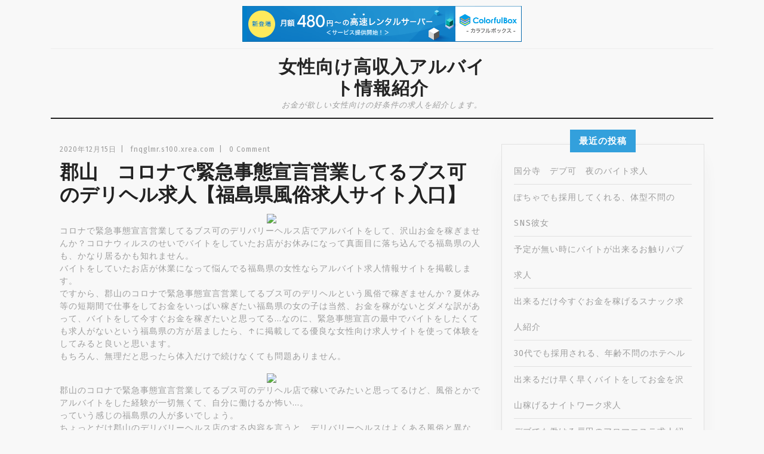

--- FILE ---
content_type: text/html; charset=UTF-8
request_url: http://fnqglmr.s100.xrea.com/?p=466
body_size: 8561
content:
<!DOCTYPE html>

<html lang="ja">

	<head>
	  	<meta charset="UTF-8">
	  	<meta name="viewport" content="width=device-width">
	  	<link rel="profile" href="http://gmpg.org/xfn/11">
	  	<title>郡山　コロナで緊急事態宣言営業してるブス可のデリヘル求人【福島県風俗求人サイト入口】 &#8211; 女性向け高収入アルバイト情報紹介</title>
<meta name='robots' content='max-image-preview:large' />
<link rel='dns-prefetch' href='//fonts.googleapis.com' />
<link rel="alternate" type="application/rss+xml" title="女性向け高収入アルバイト情報紹介 &raquo; フィード" href="http://fnqglmr.s100.xrea.com/?feed=rss2" />
<link rel="alternate" type="application/rss+xml" title="女性向け高収入アルバイト情報紹介 &raquo; コメントフィード" href="http://fnqglmr.s100.xrea.com/?feed=comments-rss2" />
<script type="text/javascript">
window._wpemojiSettings = {"baseUrl":"https:\/\/s.w.org\/images\/core\/emoji\/14.0.0\/72x72\/","ext":".png","svgUrl":"https:\/\/s.w.org\/images\/core\/emoji\/14.0.0\/svg\/","svgExt":".svg","source":{"concatemoji":"http:\/\/fnqglmr.s100.xrea.com\/wp-includes\/js\/wp-emoji-release.min.js?ver=6.2.8"}};
/*! This file is auto-generated */
!function(e,a,t){var n,r,o,i=a.createElement("canvas"),p=i.getContext&&i.getContext("2d");function s(e,t){p.clearRect(0,0,i.width,i.height),p.fillText(e,0,0);e=i.toDataURL();return p.clearRect(0,0,i.width,i.height),p.fillText(t,0,0),e===i.toDataURL()}function c(e){var t=a.createElement("script");t.src=e,t.defer=t.type="text/javascript",a.getElementsByTagName("head")[0].appendChild(t)}for(o=Array("flag","emoji"),t.supports={everything:!0,everythingExceptFlag:!0},r=0;r<o.length;r++)t.supports[o[r]]=function(e){if(p&&p.fillText)switch(p.textBaseline="top",p.font="600 32px Arial",e){case"flag":return s("\ud83c\udff3\ufe0f\u200d\u26a7\ufe0f","\ud83c\udff3\ufe0f\u200b\u26a7\ufe0f")?!1:!s("\ud83c\uddfa\ud83c\uddf3","\ud83c\uddfa\u200b\ud83c\uddf3")&&!s("\ud83c\udff4\udb40\udc67\udb40\udc62\udb40\udc65\udb40\udc6e\udb40\udc67\udb40\udc7f","\ud83c\udff4\u200b\udb40\udc67\u200b\udb40\udc62\u200b\udb40\udc65\u200b\udb40\udc6e\u200b\udb40\udc67\u200b\udb40\udc7f");case"emoji":return!s("\ud83e\udef1\ud83c\udffb\u200d\ud83e\udef2\ud83c\udfff","\ud83e\udef1\ud83c\udffb\u200b\ud83e\udef2\ud83c\udfff")}return!1}(o[r]),t.supports.everything=t.supports.everything&&t.supports[o[r]],"flag"!==o[r]&&(t.supports.everythingExceptFlag=t.supports.everythingExceptFlag&&t.supports[o[r]]);t.supports.everythingExceptFlag=t.supports.everythingExceptFlag&&!t.supports.flag,t.DOMReady=!1,t.readyCallback=function(){t.DOMReady=!0},t.supports.everything||(n=function(){t.readyCallback()},a.addEventListener?(a.addEventListener("DOMContentLoaded",n,!1),e.addEventListener("load",n,!1)):(e.attachEvent("onload",n),a.attachEvent("onreadystatechange",function(){"complete"===a.readyState&&t.readyCallback()})),(e=t.source||{}).concatemoji?c(e.concatemoji):e.wpemoji&&e.twemoji&&(c(e.twemoji),c(e.wpemoji)))}(window,document,window._wpemojiSettings);
</script>
<style type="text/css">
img.wp-smiley,
img.emoji {
	display: inline !important;
	border: none !important;
	box-shadow: none !important;
	height: 1em !important;
	width: 1em !important;
	margin: 0 0.07em !important;
	vertical-align: -0.1em !important;
	background: none !important;
	padding: 0 !important;
}
</style>
	<link rel='stylesheet' id='wp-block-library-css' href='http://fnqglmr.s100.xrea.com/wp-includes/css/dist/block-library/style.min.css?ver=6.2.8' type='text/css' media='all' />
<link rel='stylesheet' id='classic-theme-styles-css' href='http://fnqglmr.s100.xrea.com/wp-includes/css/classic-themes.min.css?ver=6.2.8' type='text/css' media='all' />
<style id='global-styles-inline-css' type='text/css'>
body{--wp--preset--color--black: #000000;--wp--preset--color--cyan-bluish-gray: #abb8c3;--wp--preset--color--white: #ffffff;--wp--preset--color--pale-pink: #f78da7;--wp--preset--color--vivid-red: #cf2e2e;--wp--preset--color--luminous-vivid-orange: #ff6900;--wp--preset--color--luminous-vivid-amber: #fcb900;--wp--preset--color--light-green-cyan: #7bdcb5;--wp--preset--color--vivid-green-cyan: #00d084;--wp--preset--color--pale-cyan-blue: #8ed1fc;--wp--preset--color--vivid-cyan-blue: #0693e3;--wp--preset--color--vivid-purple: #9b51e0;--wp--preset--gradient--vivid-cyan-blue-to-vivid-purple: linear-gradient(135deg,rgba(6,147,227,1) 0%,rgb(155,81,224) 100%);--wp--preset--gradient--light-green-cyan-to-vivid-green-cyan: linear-gradient(135deg,rgb(122,220,180) 0%,rgb(0,208,130) 100%);--wp--preset--gradient--luminous-vivid-amber-to-luminous-vivid-orange: linear-gradient(135deg,rgba(252,185,0,1) 0%,rgba(255,105,0,1) 100%);--wp--preset--gradient--luminous-vivid-orange-to-vivid-red: linear-gradient(135deg,rgba(255,105,0,1) 0%,rgb(207,46,46) 100%);--wp--preset--gradient--very-light-gray-to-cyan-bluish-gray: linear-gradient(135deg,rgb(238,238,238) 0%,rgb(169,184,195) 100%);--wp--preset--gradient--cool-to-warm-spectrum: linear-gradient(135deg,rgb(74,234,220) 0%,rgb(151,120,209) 20%,rgb(207,42,186) 40%,rgb(238,44,130) 60%,rgb(251,105,98) 80%,rgb(254,248,76) 100%);--wp--preset--gradient--blush-light-purple: linear-gradient(135deg,rgb(255,206,236) 0%,rgb(152,150,240) 100%);--wp--preset--gradient--blush-bordeaux: linear-gradient(135deg,rgb(254,205,165) 0%,rgb(254,45,45) 50%,rgb(107,0,62) 100%);--wp--preset--gradient--luminous-dusk: linear-gradient(135deg,rgb(255,203,112) 0%,rgb(199,81,192) 50%,rgb(65,88,208) 100%);--wp--preset--gradient--pale-ocean: linear-gradient(135deg,rgb(255,245,203) 0%,rgb(182,227,212) 50%,rgb(51,167,181) 100%);--wp--preset--gradient--electric-grass: linear-gradient(135deg,rgb(202,248,128) 0%,rgb(113,206,126) 100%);--wp--preset--gradient--midnight: linear-gradient(135deg,rgb(2,3,129) 0%,rgb(40,116,252) 100%);--wp--preset--duotone--dark-grayscale: url('#wp-duotone-dark-grayscale');--wp--preset--duotone--grayscale: url('#wp-duotone-grayscale');--wp--preset--duotone--purple-yellow: url('#wp-duotone-purple-yellow');--wp--preset--duotone--blue-red: url('#wp-duotone-blue-red');--wp--preset--duotone--midnight: url('#wp-duotone-midnight');--wp--preset--duotone--magenta-yellow: url('#wp-duotone-magenta-yellow');--wp--preset--duotone--purple-green: url('#wp-duotone-purple-green');--wp--preset--duotone--blue-orange: url('#wp-duotone-blue-orange');--wp--preset--font-size--small: 13px;--wp--preset--font-size--medium: 20px;--wp--preset--font-size--large: 36px;--wp--preset--font-size--x-large: 42px;--wp--preset--spacing--20: 0.44rem;--wp--preset--spacing--30: 0.67rem;--wp--preset--spacing--40: 1rem;--wp--preset--spacing--50: 1.5rem;--wp--preset--spacing--60: 2.25rem;--wp--preset--spacing--70: 3.38rem;--wp--preset--spacing--80: 5.06rem;--wp--preset--shadow--natural: 6px 6px 9px rgba(0, 0, 0, 0.2);--wp--preset--shadow--deep: 12px 12px 50px rgba(0, 0, 0, 0.4);--wp--preset--shadow--sharp: 6px 6px 0px rgba(0, 0, 0, 0.2);--wp--preset--shadow--outlined: 6px 6px 0px -3px rgba(255, 255, 255, 1), 6px 6px rgba(0, 0, 0, 1);--wp--preset--shadow--crisp: 6px 6px 0px rgba(0, 0, 0, 1);}:where(.is-layout-flex){gap: 0.5em;}body .is-layout-flow > .alignleft{float: left;margin-inline-start: 0;margin-inline-end: 2em;}body .is-layout-flow > .alignright{float: right;margin-inline-start: 2em;margin-inline-end: 0;}body .is-layout-flow > .aligncenter{margin-left: auto !important;margin-right: auto !important;}body .is-layout-constrained > .alignleft{float: left;margin-inline-start: 0;margin-inline-end: 2em;}body .is-layout-constrained > .alignright{float: right;margin-inline-start: 2em;margin-inline-end: 0;}body .is-layout-constrained > .aligncenter{margin-left: auto !important;margin-right: auto !important;}body .is-layout-constrained > :where(:not(.alignleft):not(.alignright):not(.alignfull)){max-width: var(--wp--style--global--content-size);margin-left: auto !important;margin-right: auto !important;}body .is-layout-constrained > .alignwide{max-width: var(--wp--style--global--wide-size);}body .is-layout-flex{display: flex;}body .is-layout-flex{flex-wrap: wrap;align-items: center;}body .is-layout-flex > *{margin: 0;}:where(.wp-block-columns.is-layout-flex){gap: 2em;}.has-black-color{color: var(--wp--preset--color--black) !important;}.has-cyan-bluish-gray-color{color: var(--wp--preset--color--cyan-bluish-gray) !important;}.has-white-color{color: var(--wp--preset--color--white) !important;}.has-pale-pink-color{color: var(--wp--preset--color--pale-pink) !important;}.has-vivid-red-color{color: var(--wp--preset--color--vivid-red) !important;}.has-luminous-vivid-orange-color{color: var(--wp--preset--color--luminous-vivid-orange) !important;}.has-luminous-vivid-amber-color{color: var(--wp--preset--color--luminous-vivid-amber) !important;}.has-light-green-cyan-color{color: var(--wp--preset--color--light-green-cyan) !important;}.has-vivid-green-cyan-color{color: var(--wp--preset--color--vivid-green-cyan) !important;}.has-pale-cyan-blue-color{color: var(--wp--preset--color--pale-cyan-blue) !important;}.has-vivid-cyan-blue-color{color: var(--wp--preset--color--vivid-cyan-blue) !important;}.has-vivid-purple-color{color: var(--wp--preset--color--vivid-purple) !important;}.has-black-background-color{background-color: var(--wp--preset--color--black) !important;}.has-cyan-bluish-gray-background-color{background-color: var(--wp--preset--color--cyan-bluish-gray) !important;}.has-white-background-color{background-color: var(--wp--preset--color--white) !important;}.has-pale-pink-background-color{background-color: var(--wp--preset--color--pale-pink) !important;}.has-vivid-red-background-color{background-color: var(--wp--preset--color--vivid-red) !important;}.has-luminous-vivid-orange-background-color{background-color: var(--wp--preset--color--luminous-vivid-orange) !important;}.has-luminous-vivid-amber-background-color{background-color: var(--wp--preset--color--luminous-vivid-amber) !important;}.has-light-green-cyan-background-color{background-color: var(--wp--preset--color--light-green-cyan) !important;}.has-vivid-green-cyan-background-color{background-color: var(--wp--preset--color--vivid-green-cyan) !important;}.has-pale-cyan-blue-background-color{background-color: var(--wp--preset--color--pale-cyan-blue) !important;}.has-vivid-cyan-blue-background-color{background-color: var(--wp--preset--color--vivid-cyan-blue) !important;}.has-vivid-purple-background-color{background-color: var(--wp--preset--color--vivid-purple) !important;}.has-black-border-color{border-color: var(--wp--preset--color--black) !important;}.has-cyan-bluish-gray-border-color{border-color: var(--wp--preset--color--cyan-bluish-gray) !important;}.has-white-border-color{border-color: var(--wp--preset--color--white) !important;}.has-pale-pink-border-color{border-color: var(--wp--preset--color--pale-pink) !important;}.has-vivid-red-border-color{border-color: var(--wp--preset--color--vivid-red) !important;}.has-luminous-vivid-orange-border-color{border-color: var(--wp--preset--color--luminous-vivid-orange) !important;}.has-luminous-vivid-amber-border-color{border-color: var(--wp--preset--color--luminous-vivid-amber) !important;}.has-light-green-cyan-border-color{border-color: var(--wp--preset--color--light-green-cyan) !important;}.has-vivid-green-cyan-border-color{border-color: var(--wp--preset--color--vivid-green-cyan) !important;}.has-pale-cyan-blue-border-color{border-color: var(--wp--preset--color--pale-cyan-blue) !important;}.has-vivid-cyan-blue-border-color{border-color: var(--wp--preset--color--vivid-cyan-blue) !important;}.has-vivid-purple-border-color{border-color: var(--wp--preset--color--vivid-purple) !important;}.has-vivid-cyan-blue-to-vivid-purple-gradient-background{background: var(--wp--preset--gradient--vivid-cyan-blue-to-vivid-purple) !important;}.has-light-green-cyan-to-vivid-green-cyan-gradient-background{background: var(--wp--preset--gradient--light-green-cyan-to-vivid-green-cyan) !important;}.has-luminous-vivid-amber-to-luminous-vivid-orange-gradient-background{background: var(--wp--preset--gradient--luminous-vivid-amber-to-luminous-vivid-orange) !important;}.has-luminous-vivid-orange-to-vivid-red-gradient-background{background: var(--wp--preset--gradient--luminous-vivid-orange-to-vivid-red) !important;}.has-very-light-gray-to-cyan-bluish-gray-gradient-background{background: var(--wp--preset--gradient--very-light-gray-to-cyan-bluish-gray) !important;}.has-cool-to-warm-spectrum-gradient-background{background: var(--wp--preset--gradient--cool-to-warm-spectrum) !important;}.has-blush-light-purple-gradient-background{background: var(--wp--preset--gradient--blush-light-purple) !important;}.has-blush-bordeaux-gradient-background{background: var(--wp--preset--gradient--blush-bordeaux) !important;}.has-luminous-dusk-gradient-background{background: var(--wp--preset--gradient--luminous-dusk) !important;}.has-pale-ocean-gradient-background{background: var(--wp--preset--gradient--pale-ocean) !important;}.has-electric-grass-gradient-background{background: var(--wp--preset--gradient--electric-grass) !important;}.has-midnight-gradient-background{background: var(--wp--preset--gradient--midnight) !important;}.has-small-font-size{font-size: var(--wp--preset--font-size--small) !important;}.has-medium-font-size{font-size: var(--wp--preset--font-size--medium) !important;}.has-large-font-size{font-size: var(--wp--preset--font-size--large) !important;}.has-x-large-font-size{font-size: var(--wp--preset--font-size--x-large) !important;}
.wp-block-navigation a:where(:not(.wp-element-button)){color: inherit;}
:where(.wp-block-columns.is-layout-flex){gap: 2em;}
.wp-block-pullquote{font-size: 1.5em;line-height: 1.6;}
</style>
<link rel='stylesheet' id='vw-ecommerce-store-font-css' href='//fonts.googleapis.com/css?family=ZCOOL+XiaoWei%7CKrub%3A200%2C200i%2C300%2C300i%2C400%2C400i%2C500%2C500i%2C600%2C600i%2C700%2C700i%7CPT+Sans%3A300%2C400%2C600%2C700%2C800%2C900%7CRoboto%3A100%2C100i%2C300%2C300i%2C400%2C400i%2C500%2C500i%2C700%2C700i%2C900%2C900i%7CRoboto+Condensed%3A400%2C700%7COpen+Sans%7COverpass%7CStaatliches%7CFira+Sans%3A100%2C100i%2C200%2C200i%2C300%2C300i%2C400%2C400i%2C500%2C500i%2C600%2C600i%2C700%2C700i%2C800%2C800i%2C900%2C900i%7CMontserrat%3A100%2C100i%2C200%2C200i%2C300%2C300i%2C400%2C400i%2C500%2C500i%2C600%2C600i%2C700%2C700i%2C800%2C800i%2C900%2C900i%7CPlayball%3A300%2C400%2C600%2C700%2C800%2C900%7CAlegreya%3A300%2C400%2C600%2C700%2C800%2C900%7CJulius+Sans+One%7CArsenal%7CSlabo%7CLato%7COverpass+Mono%7CSource+Sans+Pro%7CRaleway%7CMerriweather%7CDroid+Sans%7CRubik%7CLora%7CUbuntu%7CCabin%7CArimo%7CPlayfair+Display%7CQuicksand%7CPadauk%7CMuli%7CInconsolata%7CBitter%7CPacifico%7CIndie+Flower%7CVT323%7CDosis%7CFrank+Ruhl+Libre%7CFjalla+One%7COxygen%3A300%2C400%2C700%7CArvo%7CNoto+Serif%7CLobster%7CCrimson+Text%7CYanone+Kaffeesatz%7CAnton%7CLibre+Baskerville%7CBree+Serif%7CGloria+Hallelujah%7CJosefin+Sans%7CAbril+Fatface%7CVarela+Round%7CVampiro+One%7CShadows+Into+Light%7CCuprum%7CRokkitt%7CVollkorn%7CFrancois+One%7COrbitron%7CPatua+One%7CAcme%7CSatisfy%7CJosefin+Slab%7CQuattrocento+Sans%7CArchitects+Daughter%7CRusso+One%7CMonda%7CRighteous%7CLobster+Two%7CHammersmith+One%7CCourgette%7CPermanent+Marker%7CCherry+Swash%7CCormorant+Garamond%7CPoiret+One%7CBenchNine%7CEconomica%7CHandlee%7CCardo%7CAlfa+Slab+One%7CAveria+Serif+Libre%7CCookie%7CChewy%7CGreat+Vibes%7CComing+Soon%7CPhilosopher%7CDays+One%7CKanit%7CShrikhand%7CTangerine%7CIM+Fell+English+SC%7CBoogaloo%7CBangers%7CFredoka+One%7CBad+Script%7CVolkhov%7CShadows+Into+Light+Two%7CMarck+Script%7CSacramento%7CUnica+One&#038;ver=6.2.8' type='text/css' media='all' />
<link rel='stylesheet' id='bootstrap-css' href='http://fnqglmr.s100.xrea.com/wp-content/themes/vw-ecommerce-store/assets/css/bootstrap.css?ver=6.2.8' type='text/css' media='all' />
<link rel='stylesheet' id='vw-ecommerce-store-basic-style-css' href='http://fnqglmr.s100.xrea.com/wp-content/themes/vw-ecommerce-store/style.css?ver=6.2.8' type='text/css' media='all' />
<link rel='stylesheet' id='font-awesome-css' href='http://fnqglmr.s100.xrea.com/wp-content/themes/vw-ecommerce-store/assets/css/fontawesome-all.css?ver=6.2.8' type='text/css' media='all' />
<link rel='stylesheet' id='dashicons-css' href='http://fnqglmr.s100.xrea.com/wp-includes/css/dashicons.min.css?ver=6.2.8' type='text/css' media='all' />
<!--[if IE]>
<link rel='stylesheet' id='vw-ecommerce-store-ie-css' href='http://fnqglmr.s100.xrea.com/wp-content/themes/vw-ecommerce-store/css/ie.css?ver=6.2.8' type='text/css' media='all' />
<![endif]-->
<script type='text/javascript' src='http://fnqglmr.s100.xrea.com/wp-includes/js/jquery/jquery.min.js?ver=3.6.4' id='jquery-core-js'></script>
<script type='text/javascript' src='http://fnqglmr.s100.xrea.com/wp-includes/js/jquery/jquery-migrate.min.js?ver=3.4.0' id='jquery-migrate-js'></script>
<script type='text/javascript' src='http://fnqglmr.s100.xrea.com/wp-content/themes/vw-ecommerce-store/assets/js/custom.js?ver=6.2.8' id='vw-ecommerce-store-custom-scripts-jquery-js'></script>
<link rel="https://api.w.org/" href="http://fnqglmr.s100.xrea.com/index.php?rest_route=/" /><link rel="alternate" type="application/json" href="http://fnqglmr.s100.xrea.com/index.php?rest_route=/wp/v2/posts/466" /><link rel="EditURI" type="application/rsd+xml" title="RSD" href="http://fnqglmr.s100.xrea.com/xmlrpc.php?rsd" />
<link rel="wlwmanifest" type="application/wlwmanifest+xml" href="http://fnqglmr.s100.xrea.com/wp-includes/wlwmanifest.xml" />
<meta name="generator" content="WordPress 6.2.8" />
<link rel="canonical" href="http://fnqglmr.s100.xrea.com/?p=466" />
<link rel='shortlink' href='http://fnqglmr.s100.xrea.com/?p=466' />
<link rel="alternate" type="application/json+oembed" href="http://fnqglmr.s100.xrea.com/index.php?rest_route=%2Foembed%2F1.0%2Fembed&#038;url=http%3A%2F%2Ffnqglmr.s100.xrea.com%2F%3Fp%3D466" />
<link rel="alternate" type="text/xml+oembed" href="http://fnqglmr.s100.xrea.com/index.php?rest_route=%2Foembed%2F1.0%2Fembed&#038;url=http%3A%2F%2Ffnqglmr.s100.xrea.com%2F%3Fp%3D466&#038;format=xml" />
	
<script type="text/javascript" charset="UTF-8" src="//cache1.value-domain.com/xrea_header.js" async="async"></script>
</head>

	<body class="post-template-default single single-post postid-466 single-format-standard">

		
		<div class="home-page-header">
			
<div class="container">
  <div class="lower-header">
    <div class="row">
      <div class="col-lg-3 col-md-3">
              </div>
      <div class="col-lg-5 col-md-6">
              </div>
      <div class="col-lg-4 col-md-3">
              </div>
    </div>
  </div>
</div>			
<div id="topbar">
  <div class="container">
    <div class="row">
      <div class="col-lg-4 col-md-4">
              </div>
      <div class="col-lg-4 col-md-4">
        <div class="logo">
                        <h1><a href="http://fnqglmr.s100.xrea.com/" rel="home">女性向け高収入アルバイト情報紹介</a></h1>
                            <p class="site-description">お金が欲しい女性向けの好条件の求人を紹介します。</p>
                  </div>
      </div>
      <div class="col-lg-3 col-md-3 col-8">
        <div class="account">
                  </div>
      </div>
      <div class="col-lg-1 col-md-1 col-4">
              </div>
    </div>
  </div>
</div>			
			
<div class="toggle"><a class="toggleMenu" href="#">Menu</a></div>
<div class="container">
	<div id="header" class="menubar">
		<div class="row">
			<div class="col-lg-12 col-md-12 ">
				<div class="nav">
					<div class="menu"></div>
				</div>
			</div>
			<div class="col-lg-1 col-md-1 search-box">
		        		    </div>
		</div>
		<div class="serach_outer">
	      	<div class="closepop"><i class="far fa-window-close"></i></div>
	      		      		<div class="serach_inner">
		        	
<form role="search" method="get" class="search-form" action="http://fnqglmr.s100.xrea.com/">
	<label>
		<input type="search" class="search-field" placeholder="Search" value="" name="s">
	</label>
	<input type="submit" class="search-submit" value="Search">
</form>		      	</div>
		    	    </div>
	</div>
</div>		</div>
<div class="container">
  <div class="middle-align">
            <div class="row m-0">
          <div id="our-services" class="services col-lg-8 col-md-8">
                      
            
<div id="post-466" class="inner-service post-466 post type-post status-publish format-standard hentry category-1">
    <div class="post-info">
        <span class="entry-date">2020年12月15日</span><span>|</span>
        <span class="entry-author"> fnqglmr.s100.xrea.com</span><span>|</span>
        <span class="entry-comments">0 Comment </span>
    </div>
    <h2>郡山　コロナで緊急事態宣言営業してるブス可のデリヘル求人【福島県風俗求人サイト入口】</h2>
    <div align="center"><a href="https://night-work.sakura.ne.jp/click/fuzoku"><img decoding="async" src="https://night-work.sakura.ne.jp/click/fuzoku_banner" width="300" height="250" border="0" /></a></div>
<p>コロナで緊急事態宣言営業してるブス可のデリバリーヘルス店でアルバイトをして、沢山お金を稼ぎませんか？コロナウィルスのせいでバイトをしていたお店がお休みになって真面目に落ち込んでる福島県の人も、かなり居るかも知れません。<br />バイトをしていたお店が休業になって悩んでる福島県の女性ならアルバイト求人情報サイトを掲載します。<br />ですから、郡山のコロナで緊急事態宣言営業してるブス可のデリヘルという風俗で稼ぎませんか？夏休み等の短期間で仕事をしてお金をいっぱい稼ぎたい福島県の女の子は当然、お金を稼がないとダメな訳があって、バイトをして今すぐお金を稼ぎたいと思ってる…なのに、緊急事態宣言の最中でバイトをしたくても求人がないという福島県の方が居ましたら、↑に掲載してる優良な女性向け求人サイトを使って体験をしてみると良いと思います。<br />もちろん、無理だと思ったら体入だけで続けなくても問題ありません。</p>
<div align="center"><a href="https://night-work.sakura.ne.jp/click/fuzoku"><img decoding="async" loading="lazy" src="https://night-work.sakura.ne.jp/button.jpg" width="350" height="65" border="0" /></a></div>
<p><span id="more-466"></span>郡山のコロナで緊急事態宣言営業してるブス可のデリヘル店で稼いでみたいと思ってるけど、風俗とかでアルバイトをした経験が一切無くて、自分に働けるか怖い…。<br />っていう感じの福島県の人が多いでしょう。<br />ちょっとだけ郡山のデリバリーヘルス店のする内容を言うと、デリバリーヘルスはよくある風俗と異なり、店舗でお客様にサービスを行う事はありません。<br />主にお客さんの家でサービスをするかホテルとかでお客さんにサービスをする事になります。<br />沢山のお客様に接するなんて事は基本的にありませんので、コロナによる緊急事態宣言中でも営業を続けているお店があります。<br />郡山で派遣キャバをやっていたのに、コロナによる緊急事態宣言の流行で自粛ムードが続いてアルバイトが出来なくて困窮している福島県の女の子でしたら、こちらに載せてる女性向けアルバイト求人情報サイトで、郡山のコロナで緊急事態宣言営業してるブス可のデリバリーヘルス店とかを探してみて、コロナによる非常事態宣言に負けずに働いてみると良いかも知れません。<br />郡山のコロナで緊急事態宣言営業してるブス可のデリヘルでしたら、コロナによる非常事態宣言の中でも今すぐバイトが出来ます。<br />ですからアルバイトをして、今すぐお金を稼ぎませんか？</p>
<div align="center"><a href="https://night-work.sakura.ne.jp/click/fuzoku"><img decoding="async" loading="lazy" src="https://night-work.sakura.ne.jp/button.jpg" width="350" height="65" border="0" /></a></div>
<p><!--trackback:-->	</p>
<li><a href="http://pfnphuza.s503.xrea.com/?p=710" target="_blank" rel="noopener noreferrer">豊橋　デブでも採用されるナイトワーク求人</a></li>
<p><!--trackback:-->	</p>
<li><a href="http://sejzgr.starfree.jp/?p=1589" target="_blank" rel="noopener noreferrer">京都　40代でも採用してくれる、40代歓迎のピンサロ求人</a></li>
<p><!--trackback:-->	</p>
<li><a href="http://vjaxwt.wp.xdomain.jp/?p=803" target="_blank" rel="noopener noreferrer">銀座　罰金・罰則無しのキャバクラ求人</a></li>
<p></p>
<li><a href="https://xn--gmq8a582nn8o.x0.com/">全額日払いですぐに稼ぐ事が出来るオナクラ求人</a></li>
<p></p>
<li><a href="https://xn--gmq8a582nn8o.x0.com/deliveryhealth/4064/">柴田 デリヘル求人</a></li>
<p></p>
        
	<nav class="navigation post-navigation" aria-label="投稿">
		<h2 class="screen-reader-text">投稿ナビゲーション</h2>
		<div class="nav-links"><div class="nav-previous"><a href="http://fnqglmr.s100.xrea.com/?p=464" rel="prev"><span class="meta-nav" aria-hidden="true">Previous</span> <span class="screen-reader-text">Previous post:</span> <span class="post-title">神戸　即日勤務可のデリヘル求人【兵庫県風俗求人サイト入口】</span></a></div><div class="nav-next"><a href="http://fnqglmr.s100.xrea.com/?p=468" rel="next"><span class="meta-nav" aria-hidden="true">Next</span> <span class="screen-reader-text">Next post:</span> <span class="post-title">ひばりヶ丘　体験入店歓迎　夜のアルバイト求人</span></a></div></div>
	</nav></div>            <div class="navigation">
                              <div class="clearfix"></div>
            </div>
          </div>
          <div class="col-lg-4 col-md-4" id="sidebar">
		<aside id="recent-posts-2" class="widget widget_recent_entries">
		<h3 class="widget-title">最近の投稿</h3>
		<ul>
											<li>
					<a href="http://fnqglmr.s100.xrea.com/?p=6389">国分寺　デブ可　夜のバイト求人</a>
									</li>
											<li>
					<a href="http://fnqglmr.s100.xrea.com/?p=6387">ぽちゃでも採用してくれる、体型不問のSNS彼女</a>
									</li>
											<li>
					<a href="http://fnqglmr.s100.xrea.com/?p=6385">予定が無い時にバイトが出来るお触りパブ求人</a>
									</li>
											<li>
					<a href="http://fnqglmr.s100.xrea.com/?p=6383">出来るだけ今すぐお金を稼げるスナック求人紹介</a>
									</li>
											<li>
					<a href="http://fnqglmr.s100.xrea.com/?p=6381">30代でも採用される、年齢不問のホテヘル</a>
									</li>
											<li>
					<a href="http://fnqglmr.s100.xrea.com/?p=6379">出来るだけ早く早くバイトをしてお金を沢山稼げるナイトワーク求人</a>
									</li>
											<li>
					<a href="http://fnqglmr.s100.xrea.com/?p=6377">デブでも働ける戸田のアロマエステ求人紹介</a>
									</li>
											<li>
					<a href="http://fnqglmr.s100.xrea.com/?p=6375">越谷　若くなくても稼げるナイトワーク求人</a>
									</li>
											<li>
					<a href="http://fnqglmr.s100.xrea.com/?p=6373">守口　若くなくても給料が高額なお触りパブ求人</a>
									</li>
											<li>
					<a href="http://fnqglmr.s100.xrea.com/?p=6371">大井町　ぽっちゃり体型可　派遣キャバ求人</a>
									</li>
											<li>
					<a href="http://fnqglmr.s100.xrea.com/?p=6369">試しに一度出勤出来る体入歓迎のいちゃキャバ求人</a>
									</li>
											<li>
					<a href="http://fnqglmr.s100.xrea.com/?p=6367">一宮　可愛くなくても働ける夜の仕事求人紹介</a>
									</li>
											<li>
					<a href="http://fnqglmr.s100.xrea.com/?p=6365">今すぐアルバイトをして今すぐお金を稼げるデリヘル求人</a>
									</li>
											<li>
					<a href="http://fnqglmr.s100.xrea.com/?p=6363">デブでも働ける熊谷のSMクラブ求人紹介</a>
									</li>
											<li>
					<a href="http://fnqglmr.s100.xrea.com/?p=6361">試しに一度試せる体験入店歓迎のお触りパブ求人</a>
									</li>
											<li>
					<a href="http://fnqglmr.s100.xrea.com/?p=6359">可能な限り早く仕事をして沢山お金を稼げるスナック求人紹介</a>
									</li>
											<li>
					<a href="http://fnqglmr.s100.xrea.com/?p=6357">40代以上でも働ける年齢不問の求人をスマホで探せる求人サイトを紹介</a>
									</li>
											<li>
					<a href="http://fnqglmr.s100.xrea.com/?p=6355">おばさんでも働ける岡崎のいちゃキャバ求人紹介</a>
									</li>
											<li>
					<a href="http://fnqglmr.s100.xrea.com/?p=6353">早く働いてお金を今すぐ稼ぐ事が出来るオナクラ求人</a>
									</li>
											<li>
					<a href="http://fnqglmr.s100.xrea.com/?p=6351">今すぐ働ける岐阜のピンサロ求人紹介</a>
									</li>
					</ul>

		</aside><aside id="archives-2" class="widget widget_archive"><h3 class="widget-title">アーカイブ</h3>
			<ul>
					<li><a href='http://fnqglmr.s100.xrea.com/?m=202601'>2026年1月</a></li>
	<li><a href='http://fnqglmr.s100.xrea.com/?m=202512'>2025年12月</a></li>
	<li><a href='http://fnqglmr.s100.xrea.com/?m=202511'>2025年11月</a></li>
	<li><a href='http://fnqglmr.s100.xrea.com/?m=202510'>2025年10月</a></li>
	<li><a href='http://fnqglmr.s100.xrea.com/?m=202509'>2025年9月</a></li>
	<li><a href='http://fnqglmr.s100.xrea.com/?m=202508'>2025年8月</a></li>
	<li><a href='http://fnqglmr.s100.xrea.com/?m=202507'>2025年7月</a></li>
	<li><a href='http://fnqglmr.s100.xrea.com/?m=202506'>2025年6月</a></li>
	<li><a href='http://fnqglmr.s100.xrea.com/?m=202505'>2025年5月</a></li>
	<li><a href='http://fnqglmr.s100.xrea.com/?m=202504'>2025年4月</a></li>
	<li><a href='http://fnqglmr.s100.xrea.com/?m=202503'>2025年3月</a></li>
	<li><a href='http://fnqglmr.s100.xrea.com/?m=202502'>2025年2月</a></li>
	<li><a href='http://fnqglmr.s100.xrea.com/?m=202501'>2025年1月</a></li>
	<li><a href='http://fnqglmr.s100.xrea.com/?m=202412'>2024年12月</a></li>
	<li><a href='http://fnqglmr.s100.xrea.com/?m=202411'>2024年11月</a></li>
	<li><a href='http://fnqglmr.s100.xrea.com/?m=202410'>2024年10月</a></li>
	<li><a href='http://fnqglmr.s100.xrea.com/?m=202409'>2024年9月</a></li>
	<li><a href='http://fnqglmr.s100.xrea.com/?m=202408'>2024年8月</a></li>
	<li><a href='http://fnqglmr.s100.xrea.com/?m=202407'>2024年7月</a></li>
	<li><a href='http://fnqglmr.s100.xrea.com/?m=202406'>2024年6月</a></li>
	<li><a href='http://fnqglmr.s100.xrea.com/?m=202405'>2024年5月</a></li>
	<li><a href='http://fnqglmr.s100.xrea.com/?m=202404'>2024年4月</a></li>
	<li><a href='http://fnqglmr.s100.xrea.com/?m=202403'>2024年3月</a></li>
	<li><a href='http://fnqglmr.s100.xrea.com/?m=202402'>2024年2月</a></li>
	<li><a href='http://fnqglmr.s100.xrea.com/?m=202401'>2024年1月</a></li>
	<li><a href='http://fnqglmr.s100.xrea.com/?m=202312'>2023年12月</a></li>
	<li><a href='http://fnqglmr.s100.xrea.com/?m=202311'>2023年11月</a></li>
	<li><a href='http://fnqglmr.s100.xrea.com/?m=202310'>2023年10月</a></li>
	<li><a href='http://fnqglmr.s100.xrea.com/?m=202309'>2023年9月</a></li>
	<li><a href='http://fnqglmr.s100.xrea.com/?m=202308'>2023年8月</a></li>
	<li><a href='http://fnqglmr.s100.xrea.com/?m=202307'>2023年7月</a></li>
	<li><a href='http://fnqglmr.s100.xrea.com/?m=202306'>2023年6月</a></li>
	<li><a href='http://fnqglmr.s100.xrea.com/?m=202305'>2023年5月</a></li>
	<li><a href='http://fnqglmr.s100.xrea.com/?m=202304'>2023年4月</a></li>
	<li><a href='http://fnqglmr.s100.xrea.com/?m=202303'>2023年3月</a></li>
	<li><a href='http://fnqglmr.s100.xrea.com/?m=202302'>2023年2月</a></li>
	<li><a href='http://fnqglmr.s100.xrea.com/?m=202301'>2023年1月</a></li>
	<li><a href='http://fnqglmr.s100.xrea.com/?m=202212'>2022年12月</a></li>
	<li><a href='http://fnqglmr.s100.xrea.com/?m=202211'>2022年11月</a></li>
	<li><a href='http://fnqglmr.s100.xrea.com/?m=202210'>2022年10月</a></li>
	<li><a href='http://fnqglmr.s100.xrea.com/?m=202209'>2022年9月</a></li>
	<li><a href='http://fnqglmr.s100.xrea.com/?m=202208'>2022年8月</a></li>
	<li><a href='http://fnqglmr.s100.xrea.com/?m=202207'>2022年7月</a></li>
	<li><a href='http://fnqglmr.s100.xrea.com/?m=202206'>2022年6月</a></li>
	<li><a href='http://fnqglmr.s100.xrea.com/?m=202205'>2022年5月</a></li>
	<li><a href='http://fnqglmr.s100.xrea.com/?m=202204'>2022年4月</a></li>
	<li><a href='http://fnqglmr.s100.xrea.com/?m=202203'>2022年3月</a></li>
	<li><a href='http://fnqglmr.s100.xrea.com/?m=202202'>2022年2月</a></li>
	<li><a href='http://fnqglmr.s100.xrea.com/?m=202201'>2022年1月</a></li>
	<li><a href='http://fnqglmr.s100.xrea.com/?m=202112'>2021年12月</a></li>
	<li><a href='http://fnqglmr.s100.xrea.com/?m=202111'>2021年11月</a></li>
	<li><a href='http://fnqglmr.s100.xrea.com/?m=202110'>2021年10月</a></li>
	<li><a href='http://fnqglmr.s100.xrea.com/?m=202109'>2021年9月</a></li>
	<li><a href='http://fnqglmr.s100.xrea.com/?m=202108'>2021年8月</a></li>
	<li><a href='http://fnqglmr.s100.xrea.com/?m=202107'>2021年7月</a></li>
	<li><a href='http://fnqglmr.s100.xrea.com/?m=202106'>2021年6月</a></li>
	<li><a href='http://fnqglmr.s100.xrea.com/?m=202105'>2021年5月</a></li>
	<li><a href='http://fnqglmr.s100.xrea.com/?m=202104'>2021年4月</a></li>
	<li><a href='http://fnqglmr.s100.xrea.com/?m=202103'>2021年3月</a></li>
	<li><a href='http://fnqglmr.s100.xrea.com/?m=202102'>2021年2月</a></li>
	<li><a href='http://fnqglmr.s100.xrea.com/?m=202101'>2021年1月</a></li>
	<li><a href='http://fnqglmr.s100.xrea.com/?m=202012'>2020年12月</a></li>
	<li><a href='http://fnqglmr.s100.xrea.com/?m=202011'>2020年11月</a></li>
	<li><a href='http://fnqglmr.s100.xrea.com/?m=202010'>2020年10月</a></li>
	<li><a href='http://fnqglmr.s100.xrea.com/?m=201906'>2019年6月</a></li>
	<li><a href='http://fnqglmr.s100.xrea.com/?m=201905'>2019年5月</a></li>
			</ul>

			</aside></div>
        </div>
        <div class="clearfix"></div>
  </div>
</div>

        <div  id="footer" class="copyright-wrapper">
            <div class="container">
                <div class="row">
                    <div class="col-lg-3 col-md-3">
                                            </div>
                    <div class="col-lg-3 col-md-3">
                                            </div>
                    <div class="col-lg-3 col-md-3">
                                            </div>
                    <div class="col-lg-3 col-md-3">
                                            </div>
                </div>
            </div>
        </div>

        <div id="footer-2">
          	<div class="copyright container">
                <p>&copy; Copyright 2019 - <a href=https://www.vwthemes.com/themes/free-wordpress-ecommerce-theme/ target='_blank'>Ecommerce WordPress Theme </a></p>
          	</div>
          	<div class="clear"></div>
        </div>

        <script type='text/javascript' src='http://fnqglmr.s100.xrea.com/wp-content/themes/vw-ecommerce-store/assets/js/bootstrap.js?ver=6.2.8' id='bootstrap-js'></script>

    </body>
</html>

--- FILE ---
content_type: text/css
request_url: http://fnqglmr.s100.xrea.com/wp-content/themes/vw-ecommerce-store/style.css?ver=6.2.8
body_size: 7639
content:
/*
Theme Name: VW Ecommerce Store
Theme URI: https://www.vwthemes.com/themes/free-wordpress-ecommerce-theme/
Author: VW Themes
Author URI: https://www.vwthemes.com/
Description: VW ecommerce store is a multipurpose category store not only for the online apparel and fashion accessories but it can be applied for various other businesses as well like the sports equipment shop, cosmetic shop, jewellery shop or any mobile and gadget store. If you are planning to start a business of supermarket or grocery or an online food delivery website, VW ecommerce store is a very good option. It also can display the business information for the online product sale and can be used for multiple ecommerce stores right from fashion to technology. Known for its feature richness and some incredible features like multipurpose, CTA, Bootstrap framework, SEO friendly, optimised codes and much more, it is very good in case of opening the shop related to the home appliances or in case you are interested in the automobile shopping site, VW ecommerce store is a fine option. It is good for almost all types of stores under the sun like gadgets store, home appliances shop, automobile shopping site, interior store, books store, photo store, movies store, foods and restaurants online order sites and more. It comes with the customization options and secondly it is translation ready, mobile friendly and interactive. Demo: https://www.vwthemes.net/vw-ecommerce-store-pro/
Version:  0.2
License: GNU General Public License v3.0
License URI: http://www.gnu.org/licenses/gpl.html
Text Domain: vw-ecommerce-store
Tags: left-sidebar, right-sidebar, one-column, two-columns, three-columns, four-columns, grid-layout, custom-colors, custom-background, custom-logo, custom-menu, custom-header, editor-style, featured-images, footer-widgets, sticky-post, full-width-template, theme-options,post-formats, translation-ready, threaded-comments, rtl-language-support, blog, portfolio, e-commerce

VW Ecommerce Store WordPress Theme has been created by VW Themes(vwthemes.com), 2019.
VW Ecommerce Store WordPress Theme is released under the terms of GNU GPL
*/

/* Basic Style */

*{
  margin:0;
  padding:0;
  outline:none;
}
body{ 
  margin:0; 
  padding:0;
  -ms-word-wrap:break-word;
  word-wrap:break-word;
  position:relative;
  background: #f8f8f8;
  font-size: 14px; 
  color: #9d9d9d;
  font-family: 'Fira Sans', sans-serif;
}
img{
  margin:0;
  padding:0;
  border:none; 
  max-width:100%; 
  height:auto;
}
section img{
  max-width:100%;
}
h1,
h2,
h3,
h4,
h5,
h6{
  margin:0;
  padding:10px 0;
  color: #222222;
  font-weight: bold;
}
p{ 
  margin:0 0 15px; 
  padding:0;
  letter-spacing: 1px;
}
a{ 
  text-decoration:none; 
  color: #33a0dc;
}
a:hover{ 
  text-decoration:none;
  color: #0089d4;
}
a:focus,
a:hover{
  text-decoration:none !important;
}
ul{ 
  margin:0 0 0 15px; 
  padding:0;
}

:hover{-webkit-transition-duration: 1s;
  -moz-transition-duration: 1s;
  -o-transition-duration: 1s;
  transition-duration: 1s;
}
.clear{ 
  clear:both;
}
input[type='submit']:hover{
  cursor: pointer;
}
.center{ 
  text-align:center; 
  margin-bottom:40px;
}
.middle-align{ 
  margin: 0 auto; 
  padding: 3em 0 0;
}
.wp-caption{ 
  margin:0; 
  padding:0; 
  font-size:13px; 
  max-width:100%;
}
.wp-caption-text{ 
  margin:0; 
  padding:0; 
}
.screen-reader-text {
  position: absolute;
  top:-9999em;
  left:-9999em;
}
.sticky{ 
  margin:0; 
  padding:0; 
}
.sticky .post-main-box h3{
  background: url(assets/images/pin.png) no-repeat scroll 0 0px;
  padding-left: 40px;
}
.gallery-caption{ 
  margin:0;
  padding:0;
}
.alignleft, 
img.alignleft {
  display: inline; 
  float: left; 
  margin-right:20px; 
  margin-top:4px; 
  margin-bottom:10px; 
  padding:0;
  border:1px solid #bbb;
  padding:5px; 
}
.alignright, 
img.alignright { 
  display: inline; 
  float: right; 
  border:1px solid #bbb; 
  padding:5px;
  margin-bottom:10px;
  margin-left:25px;
}
.aligncenter, 
img.aligncenter {
  clear: both; 
  display: block; 
  margin-left: auto; 
  margin-right: auto; 
  margin-top:0;
  border: solid 1px #bbb;
  padding: 5px;
}
.alignnone,
img.alignnone {
  border: solid 1px #bbb;
  padding: 5px;
}
.comment-list .comment-content ul { 
  list-style:none; 
  margin-left:15px;
}
.comment-list .comment-content ul li{
  margin:5px;
}
#respond{
  clear:both;
}
.toggleMenu{
  display:none;
}
.bypostauthor{
 margin:0;
 padding:0;
}
input[type="text"],
input[type="email"],
input[type="phno"],
input[type="password"], 
textarea{
  border:1px solid #bcbcbc;
  width:100%; 
  font-size:16px;
  padding:10px 10px; 
  margin:0 0 23px 0;
  height:auto;
}
textarea{
  height:111px; 
}
input[type="submit"] {
  text-align:center;
  text-transform:uppercase;
  font-size:12px;
  padding: 18px 30px; 
  background: #33a0dc;
  font-weight:bold;
  color: #fff;
  letter-spacing: 1px;
  border: none;
}

/* --------TOP BAR DISCOUNT--------- */

.top-discount {
  background: #fff;
}
.discount-box img {
  opacity: 0.6;
  width: 100%;
}
.discount-inner-box {
  position: absolute;
  width: 100%;
  z-index: 99;
  top: 1em;
}
.discount-btn {
  text-align: right;
  margin: 12px 0;
}
.discount-btn a {
  background: #33a0dc;
  color: #fff;
  padding: 15px 20px;
  border-radius: 30px;
  font-weight: bold;
}
.discount-btn a:hover{
  background: #222222;
}

/* --------TOP BAR --------- */
#topbar {
  padding: 12px 0;
}
#topbar h3.custom_title {
  display: none;
}
#topbar .custom-social-icons {
  text-align: left;
  margin: 15px 0;
}
#topbar .custom-social-icons i {
  color: #9d9d9d;
  margin-right: 15px;
}
#topbar .custom-social-icons i:hover {
  color: #33a0dc;
}
.lower-header {  
  border-bottom: solid 1px #ededed;
}
.lower-header span {
  text-align: right;
  padding: 18px 0;
  display: block;
  font-size: 14px;
  font-weight: 600;
  letter-spacing: 1px;
}
.lower-header span i {
  margin-right: 8px;
  font-size: 16px;
}

/* ------------ CATEGORY DROPDOWN CSS ----------- */

button.product-btn i {
  margin-right: 10px;
}
button.product-btn {
  background: #33a0dc;
  padding: 15px;
  border: none;
  color: #fff;
  width: 100%;
  text-align: left;
  font-size: 18px;
  font-weight: bold;
  letter-spacing: 1px;
}
.product-cat {
  background: #fff;
  box-shadow: 0 2px 15px rgba(0,0,0,0.1);
  list-style: none;
  position: absolute;
  width: 90%;
  z-index: 999;
}
.product-cat li {
  padding: 10px;
  border-bottom: dashed 2px #ededed;
}
.product-cat li a {
  color: #9d9d9d;
  letter-spacing: 1px;
  font-size: 14px;
}
.product-cat li i {
  float: right;
  font-size: 10px;
  margin: 5px 0;
}

/* ------------ ORDER TRACKING CSS ----------- */

form.track_order {
  display: none;
}
.order-track:hover form.track_order {
  box-shadow: 0 2px 15px rgba(0,0,0,0.1);
  position: absolute;
  top: 100%;
  display: block;
  background: #fff;
  padding: 15px;
  width: 350px;
  right: 1px;
  z-index: 3;
}
.order-track span.woocommerce-Price-amount.amount {
  font-size: 16px;
  color: #000;
}
.order-track p.form-row.form-row-first,
.order-track p.form-row.form-row-last {
  width: 100%;
}
input#orderid::placeholder,
input#order_email::placeholder {
  font-size: 12px;
  letter-spacing: 1px;
}
input#orderid,
input#order_email{
  border: solid 1px #ededed;
}

/* ------------ LOGO CSS ----------- */
.logo{
  text-align: center;
}
.logo h1 a {
  color: #252525;
}
.logo h1 {
  font-size: 30px;
  padding: 0;
  letter-spacing: 1px;
}
p.site-description {
  font-weight: 500;
  letter-spacing: 1px;
  font-style: italic;  
  font-size: 13px;
  margin-bottom: 0;
  color: #9d9d9d;
}

/*----------------- MY ACCOUNT CSS AND CART CSS ----------------*/

.account {
  text-align: right;
  margin: 14px 0;
}
.account a {
  font-size: 16px;
  letter-spacing: 1px;
  color: #9d9d9d;
  font-weight: 600;
}
.account i{
  margin-right: 5px;
}
span.cart_no {
  margin: 14px 0;
  display: block;
}
span.cart_no i {
  font-size: 20px;
  color: #9d9d9d;
}
span.cart-value {
  position: relative;
  background: #33a0dc;
  padding: 2px 5px;
  margin-left: 8px;
  color: #fff;
}
span.cart-value:before {
  content: "";
  position: absolute;
  left: -8px;
  bottom: 0;
  width: 0;
  height: 0;
  border-right: 8px solid #33a0dc;
  border-top: 10px solid transparent;
  border-bottom: 10px solid transparent;
}

/*----------------- SEARCH POPUP ----------------*/
.serach_inner label {
  width: 80%;
  margin-bottom: 0;
}
.serach_outer {
  position: fixed;
  width: 100%;
  height: 100%;
  overflow: hidden;
  transition: 0.5s;
  z-index: 999;
  top: 0;
  left: 0;
  background-color: rgba(0,0,0, 0.8);
  display: none;
}
.serach_inner {
  position: absolute;
  top: 50%;
  transform: translateY(-50%);
  width: 60%;
  margin: 0 auto;
  left: 20%;
}
.closepop {
  position: absolute;
  top: 20%;
  transform: translateY(-50%);
  width: 100%;
  right: 0;
  text-align: right;
  margin-right: 28px;
}
.serach_outer i {
  font-size: 25px;
  padding: 4px 0 0 0;
  color: #bbb;
  cursor: pointer;
}
.serach_inner input[type="search"] {
  display: table;
  padding: 16px 10px;
  border-radius: 0;
  margin: 0 auto;
  max-width: 700px;
  width: 100%;
  float: none;
  background: #fff;
  color: #000;
  border: none;
}
.serach_inner input[type="search"]::placeholder{
  color: #000;
  font-size: 15px;
}
.serach_inner button {
  padding: 16px 25px;
  background: url(assets/images/search.png) no-repeat scroll #33a0dc 14px 15px;
  text-align: center;
  text-indent: -9999px;
  border: none;
  cursor: pointer;
}
.search-box i {
  color: #fff;
  cursor: pointer;
  font-size: 15px;
  padding: 18px 25px;
  background: #33a0dc;
}
.serach_inner input[type="submit"] {
  float: right;
}
.serach_inner input#woocommerce-product-search-field-0 {
  float: left;
}
form.search-form{
  background: #fff;
}

/* --------- HEADER --------- */
#header {
  background: #222222;
}
#header .nav {
  display: block;
}
#header .nav ul {
  padding: 0;
  margin: 0;
}
#header .nav ul li{ 
  display:inline-block;
  margin:0; 
  position:relative;
}
#header .nav ul li a {
  color: #fff;
  padding: 16px 15px;
  font-size: 12px;
  letter-spacing: 1px;
  display: block;
  font-weight: bold;
  text-transform: uppercase;
}
ul.sub-menu li a {
  border: none !important;
}
#header .nav ul li a:hover{
  background: #33a0dc;
}
#header .nav ul ul {
  margin:5% 0 0 0;
}
#header .nav ul li:hover > ul li a{
  color: #fff;
}

/* --------- SLIDER--------- */
#slider {
  padding: 2% 0 0;
}
#slider .slide{ 
  max-width:100%; 
  margin:auto; 
  padding:0;
  background: #fff;
}
#slider img {
  width: 100%;
  opacity: 0.4;
}
#slider .carousel-item-next,
#slider .carousel-item-prev,
#slider .carousel-item.active {
  display: block !important;  
}
#slider .carousel-control-prev-icon, 
#slider .carousel-control-next-icon{
  background-image: none;
  font-size: 35px;
  color: #222222;
}
#slider .carousel-control-prev,
#slider .carousel-control-next{
  opacity: unset !important;
  width: 8%;
}
#slider .carousel-control-next-icon,
#slider .carousel-control-prev-icon{
  width: auto;
  height: auto;
}
#slider .carousel-caption {
  top: 50%;
  transform: translateY(-50%);
  right: 20%;
  left: 20%;
  text-align: left;
  padding: 0;
}
#slider .inner_carousel h2 {
  font-size: 30px;
  text-align: left;
  color: #222222;
  margin-bottom: 0;
  letter-spacing: 1px;
  font-weight: bold;
  text-transform: uppercase;
}
#slider .inner_carousel p {
  color: #222222;
  font-size: 16px;
  letter-spacing: 0;
  line-height: 2;
}
.more-btn{
  margin: 10px 0;
}

/* ---------- SALE BANNER ------------ */

.carousel-inner1 {
  margin-bottom: -50px;
}
.carousel-caption1 {
  position: relative;
  top: -10em;
  padding: 0 15px;
}
.carousel-caption1 h3 {
  text-transform: uppercase;
  font-size: 25px;
}
.carousel-caption1 a,
.carousel-caption a {
  font-size: 15px;
  font-weight: 500;
  color: #222222;
  border-bottom: solid 2px;
  padding-bottom: 5px;
}
.carousel-caption1 a:hover,
.carousel-caption a:hover{
  color: #33a0dc;
  border-color: #33a0dc;
}

/* --------- BUTTON CSS ------- */

.more-btn a{
  color: #222222;
  font-size: 15px;
  font-weight: 600;
  border-bottom: solid 2px #222222;
  padding-bottom: 5px;
}
.more-btn a:hover{
  color: #33a0dc;
  border-color:  #33a0dc;
}

/* --------- SERVICES SECTION ------- */

#serv-section {
  padding: 3% 0;
}
#serv-section h3 {
  font-size: 35px;
  letter-spacing: 1px;
  text-align: center;
}
#serv-section hr {
  margin: 0 auto 30px;
  width: 10%;
  border-top: solid 2px #33a0dc;
}
.serv-box {
  margin-bottom: 15px;
}
.serv-box img {
  text-align: center;
}
.serv-box h4 {
  font-size: 18px;
  padding: 0 0 10px 0;
}
.serv-box h4 a,
.about-box h3 a {
  color: #000;
}
iframe,
.entry-audio audio{
  width: 100%;
}
/* --------- FOOTER ------- */
#footer .custom-social-icons {
  text-align: left;
}
#footer .tagcloud a{
  border: solid 1px #9d9d9d;
  color:#9d9d9d;
  font-size: 14px !important;
  padding: 6px 12px;
  display:inline-block;
  margin-right: 5px;
  margin-bottom: 5px;
}
#footer .tagcloud a:hover{
  background: #33a0dc;
  color: #fff;
}
#footer li a:hover {
  color: #33a0dc;
}
#footer ins span,
#footer .tagcloud a {
  color: #9d9d9d;
}
.copyright img{
  text-align: right;
}
#footer .widget {
  padding: 15px 0;
}
#footer input[type="submit"]{
  margin-top: 0;
  padding: 10px 9px;
  font-size: 15px;
  width: 100%;
  color: #fff;
}
#footer label{
  width: 100%;
}
#footer .search-form .search-field {
  width: 100%;
  border: solid 1px #9d9d9d;
  padding: 10px;
  background:transparent;
}
#footer caption,#sidebar caption {
  font-weight: bold;
  color: #9d9d9d;
  font-size: 20px;
}
#footer table,
#footer th,
#footer td{
  border: 1px solid #9d9d9d;
  text-align: center;
}
#footer td ,#sidebar td{
  padding: 9px;
  color: #9d9d9d;
}
#footer th {
  text-align: center;
  padding: 10px;
  color: #9d9d9d;
}
#footer li a {
  color: #9d9d9d;
  font-size: 14px;
}
#footer ul li {
  list-style: none;
  padding: 5px 0;
}
#footer ul {
  margin: 0;
}
#sidebar select ,#footer select {
  padding: 10px 5px;
  width: 100%;
}
.sub-title{
  margin: 5em 0 0 0;
  line-height: 2em;
}
#footer {
  color: #9d9d9d;
  text-align: left;
  background: #1c1c1c;
}
#footer h3 {
  color: #fff;
  font-size: 20px;
  padding: 0 0 15px 0;
  letter-spacing: 1px;
  text-transform: uppercase;
}
#footer h3:after {
  border-bottom: solid 3px #33a0dc;
  width: 15%;
  padding-bottom: 5px;
  content: "";
  display: block;
}
#footer p{
  font-size: 14px;
}
.navigate  ul{
  list-style: none;
}
.copyright a {
  color: #fff;
}
.copyright p{
  margin-bottom: 0;
  color: #fff;
  font-size: 14px;
  font-weight: 500;
}
#footer-2{
  background: #33a0dc;
  text-align:center;
  padding:20px 0;
}

/* --------- Blog Page ------- */
#our-services iframe{
  width: 100%;
}
h1.page-title {
  margin-bottom: 1%;
  margin-top: 0;
}
#our-services {
  margin-top: 0;
}
.post-main-box {
  margin-bottom: 5%;
  padding: 20px;
  border: 1px solid #e1e1e1;
  box-shadow: 0px 15px 35px -15px #e1e1e1
}
.post-main-box h3 {
  font-size: 18px;
  color: #222222;
  letter-spacing: 1px;
  text-align: left;
  margin-top: 0;
  padding-top: 0;
  text-transform: uppercase;
}
.new-text p {
  line-height: 26px;
  margin-top: 15px;
  text-align: justify;
}
.post-info {
  font-size: 12px;
  letter-spacing: 1px;
}
.post-info span {
  margin-right: 1%;
}
.post-info hr {
  width: 10%;
  border-top: solid 2px #d7d7d7;
  margin-bottom: 0;
}
.post-main-box:hover h3{
  color: #33a0dc;
}

/* --------- POST --------- */
h2#reply-title {
  text-align: left;
  margin-bottom: 0;
  font-size: 30px;
  text-transform: none;
}
.bradcrumbs{
  padding:30px 0;
}
.bradcrumbs a{
  background:#f1f1f1; 
  color:#000;
  padding:5px 15px;
  margin-right:5px;
}
.bradcrumbs a:hover{
  background:#ffd34e;
}
.bradcrumbs span{
  background:#dddddd; 
  color:#000;
  padding:5px 15px;
}

/* Comments BOX */
#comments ol.children img {
  width: 30px;
}
#comments ol {
  list-style: none;
}
#comments{  
  margin-top:30px;
}  
#comments h2.comments-title{
  font-size:20px;
  font-weight:bold;
  border-top:2px dotted #7e7e7e;
  padding:40px 0 0 0;
}
#comments h3.comment-reply-title{
  font-size:20px;
  font-weight:bold;
  clear:both;
}  
#comments input[type="text"],
#comments input[type="email"],
#comments textarea{
  width:100%;
  padding:12px 10px;
  font-size:18px;
  margin:20px 0 0 0;
}
#comments input[type="submit"]{
  background: #33a0dc;
  color: #fff;
  padding: 10px 20px;
  font-weight: 800;
  font-size: 12px;
}
#comments a.comment-reply-link{
  color:#000;
  background:#cecece;
  padding:5px 15px;
}  
#comments a.comment-reply-link:hover{
  background:#ddd;
}
#comments a time{
  color:#000;
  font-weight:bold;
  font-size:12px;
}
#content-vw #comments ol li{
  width:100%;
  background:none;
  list-style:none;
  margin: 0 0 20px;
  padding: 20px;
  background:#eee;
  display:inline-block;
}  
#content-vw #comments ul{
  margin:0 0 0 40px;
}
#comments .reply{
  float:right;
}
#comments .comment-author{
  width:100%;
}
#comments .comment-metadata{
  width:90%;
  float:left;
  padding:1% 0 0 0;
}
#comments .comment-content{
  width:90%;
  float:left;
  margin-left:7%;
}
#comments p {
  width:100%;
  float:left;
}

/* Sidebar */
#sidebar .custom-social-icons {
  text-align: center;
}
#sidebar .custom-social-icons i,
#footer .custom-social-icons i {
  background: #33a0dc;
  width: 40px;
  text-align: center;
  height: 40px;
  padding: 10px;
  margin-bottom: 10px;
  margin-right: 10px;
  line-height: 1.5;
  color: #fff;
}
#sidebar .custom-social-icons i:hover{
  background: #222222;
}
#footer .custom-social-icons i:hover{
  background: #fff;
  color: #33a0dc;
}
#sidebar td#prev a {
  color: #9d9d9d;
}
#sidebar caption {
  font-weight: bold;
  color: #222222;
  font-size: 20px;
}
#sidebar table,#sidebar th,#sidebar td {
  border: 1px solid #e1e1e1;
  text-align: center;
}
#sidebar td {
  padding: 7px;
  color: #9d9d9d;
}
#sidebar th {
  text-align: center;
  padding: 5px;
  color: #9d9d9d;
}
#sidebar select, 
.woocommerce .woocommerce-ordering select{
  padding: 10px 5px;
  border: solid 1px #e1e1e1;
  color: #9d9d9d;
  background: transparent;
}
#sidebar form{
  text-align: center;
}
#sidebar h3 {
  font-size: 15px;
  display: table;
  color: #fff;
  padding: 10px 15px;
  margin: -45px auto 10px auto;
  background: #33a0dc;
  letter-spacing: 1px;
  text-transform: uppercase;
}
#sidebar input[type="search"] {
  padding: 15px;
  font-size:15px;
  margin-bottom: 10px;
  color:#9d9d9d;
  border: solid 1px #e1e1e1;
  width: 100%;
}
#sidebar label{
  margin-bottom: 0;
  width: 100%;
}
#sidebar input[type="submit"]{
  color: #fff;
  padding: 15px;
  font-weight: 600;
  font-size: 14px;
  width: 100%;
  letter-spacing: 1px;
}
#sidebar .widget {
  padding: 20px;
  border: solid 1px #e1e1e1;
  margin-bottom: 50px;
  box-shadow: 0px 15px 35px -15px #e1e1e1;
}
#sidebar ul {
  list-style: none;
  margin: 0;
  padding: 0;
}
#sidebar ul li{
  color: #9d9d9d;
  font-size: 14px;
  border-bottom: 1px solid #e1e1e1;
  line-height: 43px;
}
#sidebar ul li a {
  color: #9d9d9d;
  letter-spacing: 1px;
  font-size: 14px;
}
#sidebar ul li a:hover{
  color: #33a0dc;
}
#sidebar .tagcloud a{
  border: solid 1px #e1e1e1;
  color: #9d9d9d;
  font-size: 14px !important;
  padding: 10px 18px;
  display: inline-block;
  margin-right: 5px;
  margin-bottom: 5px;
}
#sidebar .tagcloud a:hover{
  background: #33a0dc;
  color: #fff;
}
.nav-previous{
  clear:both;
}
.nav-previous,
.nav-next{
  float:left;
  width:50%;
  margin: 1% 0 0 0;
}
.nav-next{
  text-align:right;
  font-size: 18px;
}
.nav-previous{
  text-align:left;
  font-size: 18px;
}

/*------------ PAGE CSS -------------*/
.error404,
.error404 p {
  text-align: center !important;
}
#content-vw p{
  text-align:justify;
  line-height: 25px; 
  font-size: 14px; 
  margin:0 0 20px 0;
}
#content-vw h1{
  font-size: 50px;
}
#content-vw h2{
  font-size:32px;
  padding:0;
  margin:0 0 25px; 
}
#content-vw h3{
  font-size:36px;
  padding:0;
  margin:0 0 25px; 
}
#content-vw h4{
  font-size:20px;
  padding:0;
  margin:0 0 25px;
}
#content-vw h5{
  margin:0 0 15px;
  font-size:18px;
  padding:0; 
}
#content-vw h6{
  margin:0 0 15px;
  font-size:17px;
  padding:0; 
}
#content-vw ul{
  list-style:none;
  margin:0 0 0 10px;
  padding:10px 0 0; 
  font-size:16px;
}
#content-vw ol{
  list-style: none;
  margin:0 0 0 15px;
  padding:10px 0 0 0; 
  font-size:16px;
  counter-reset: myCounter;
}
#content-vw ol li ol li{
  margin:0 0 20px 0;
  padding:0 0 0 35px;
}
#content-vw ol li{
  padding:0 0 0 0;
  margin:0 0 20px 0;
}
.read-moresec{
  margin:2% 0;
}

/*------------- PAGINATION CSS --------------*/
.pagination {
  clear:both;
  position:relative;
  font-size:14px;
  line-height:13px;
  float:right;
  font-weight:bold;width:100%;
} 
.pagination span, .pagination a {
  display:block;
  float:left;
  margin: 2px 5px 2px 0;
  padding:10px 15px;
  text-decoration:none;
  width:auto;
  color: #fff;
  background: #222222;
  -webkit-transition: background .15s ease-in-out;
  -moz-transition: background .15s ease-in-out;
  -ms-transition: background .15s ease-in-out;
  -o-transition: background .15s ease-in-out;
  transition: background .15s ease-in-out;
} 
.pagination a:hover{
  background: #33a0dc;
} 
.pagination .current {
  padding: 10px 15px;
  background: #33a0dc;
  font-weight: bold;
}
#content-vw .pagination ul{
  margin:0;
  clear:both;
}
#content-vw .pagination ul li{
  margin:0;
}
.post-navigation{
  clear:both;
}
.post-navigation {
  clear: both; 
}
.nav-previous {
  float: left;
  width: 50%;
}
.post-navigation .current .screen-reader-text { 
  position: absolute !important; 
}
.post-navigation a { 
  color: #222222; 
  display: block; 
  padding: 1.75em 0;
}
.post-navigation span { 
  display: block; 
}
.post-navigation .meta-nav { 
  color: #686868; 
  font-size: 13px;
  letter-spacing: 0.076923077em; 
  line-height: 1.6153846154; 
  margin-bottom: 0.5384615385em; 
  text-transform: uppercase; 
}
.post-navigation .post-title {
  display: inline; 
  font-size: 15px; 
  font-weight: 700;  
  line-height: 1.2173913043; 
  text-rendering: optimizeLegibility;
}
.post-navigation a:hover .post-title,
.post-navigation a:focus .post-title { 
  color: #33a0dc;
}
.post-navigation:before {
  right: 0;
}
.post-navigation:after {
  right: 54px;
}
.post-navigation a:hover,
.post-navigation a:focus {
  color: #33a0dc;
}
.post-navigation .nav-links {
  position: relative;
}
.post-navigation .nav-links:before,
.post-navigation .nav-links:after {
  color: #fff;
  font-size: 32px;
  line-height: 51px;
  opacity: 0.3;
  position: absolute;
  width: 52px;
  z-index: 1;
}
.post-navigation .page-numbers {
  display: inline-block; 
  letter-spacing: 0.013157895em;
  line-height: 1;
  margin: 0 0.7368421053em 0 -0.7368421053em;
  padding: 0.8157894737em 0.7368421053em 0.3947368421em;
  text-transform: uppercase;
}
.post-navigation .current {
  display: inline-block;
  font-weight: 700;
}
.post-navigation .prev,
.post-navigation .next {
  background-color: #1a1a1a;
  color: #fff;
  display: inline-block;
  height: 52px;
  margin: 0;
  overflow: hidden;
  padding: 0;
  position: absolute;
  top: 0;
  width: 52px;
  z-index: 2;
}
.post-navigation .prev:before,
.post-navigation .next:before {
  font-size: 32px;
  height: 53px;
  line-height: 52px;
  position: relative;
  width: 53px;
}
.post-navigation .prev:hover,
.post-navigation .prev:focus,
.post-navigation .next:hover,
.post-navigation .next:focus {
  background-color: #007acc;
  color: #fff;
}
.post-navigation .prev:focus,
.post-navigation .next:focus {
  outline: 0;
}
.post-navigation .prev {
  right: 54px;
}

/*------------- WOOCOMMERCE CSS --------------*/
#serv-section a.added_to_cart.wc-forward {
  right: 15%;
}
.woocommerce ul.products li.product .button,
a.checkout-button.button.alt.wc-forward {
  margin-top: 1em;
  font-size: 12px;
  letter-spacing: 1px;
  text-transform: uppercase;
  font-weight: bold;
}
.woocommerce .star-rating {
  margin: 10px 15px !important;
}
.woocommerce span.onsale {
  right: auto !important;
  left: 0 !important;
  background: #222222;
  padding: 8px 15px;
  border-radius: 0;
  top: 20px !important;
  margin: 0 !important;
  text-transform: uppercase;
  letter-spacing: 2px;
  border-bottom-right-radius: 20px;
  border-top-right-radius: 20px;
  font-size: 15px;
  min-height: auto !important;
  line-height: unset;
}
.woocommerce div.product span.onsale{
  border-bottom-left-radius: 0px;
  border-top-left-radius: 0px;
  border-bottom-right-radius: 20px;
  border-top-right-radius: 20px;
  left: 0;
  background: #33a0dc;
}
.products li:hover span.onsale {
  background: #33a0dc;
}
.products li {
  border: solid 2px #e9e9e9;
  text-align: left;
}
h2.woocommerce-loop-product__title{
  color: #222222;
  letter-spacing: 1px;
  margin-bottom: 10px !important;
  padding: 0 15px !important;
  font-size: 18px !important;
  font-weight: 500;
}
.products li:hover h2 {
  color: #33a0dc;
}
.woocommerce ul.products li.product .price {
  padding: 0 15px;
  font-size: 16px;
  font-weight: 500;
  letter-spacing: 1px;
  margin-bottom: 20px;
}
.woocommerce ul.products li.product .price,
.woocommerce div.product p.price, .woocommerce div.product span.price {
  color: #9d9d9d;
  font-size: 15px
}
.woocommerce div.product .product_title,.woocommerce div.product p.price, .woocommerce div.product span.price{
  margin-bottom: 5px;
}
.woocommerce #respond input#submit, .woocommerce a.button, .woocommerce button.button, .woocommerce input.button,.woocommerce #respond input#submit.alt, .woocommerce a.button.alt, .woocommerce button.button.alt, .woocommerce input.button.alt{
  background: #33a0dc;
  color: #fff;
  padding: 17px;
  border-radius: 0;
  text-transform: uppercase;
  font-weight: bold;
  font-size: 12px;
  letter-spacing: 1px;
}
.woocommerce #respond input#submit:hover, .woocommerce a.button:hover, .woocommerce button.button:hover, .woocommerce input.button:hover,.woocommerce #respond input#submit.alt:hover, .woocommerce a.button.alt:hover, .woocommerce button.button.alt:hover, .woocommerce input.button.alt:hover{
  background: #222222;
  color: #fff;
}
a.button.product_type_simple.add_to_cart_button  {
  background: url(assets/images/cart-icon.png) no-repeat scroll 17px #fff;
  text-indent: -9999px;
  border: solid 2px #e9e9e9;
  cursor: pointer;
  border-radius: 50%;
  position: absolute;
  height: 5em;
  width: 5em;
  right: 0;
  left: 60%;
  bottom: -30px;
}
a.added_to_cart.wc-forward {
  padding: 28px;
  background: url(assets/images/view-icon.png) no-repeat scroll 17px #fff;
  text-indent: -9999px;
  border: solid 2px #e9e9e9;
  cursor: pointer;
  border-radius: 50%;
  font-size: 0;
  position: absolute;
  bottom: -30px;
  right: 13%;
}

.woocommerce .quantity .qty {
  width: 7em;
  padding: 12px;
  border: solid 1px #222222;
  color: #222222;
}
.col-1,.col-2 {
  max-width: 100%;
}
nav.woocommerce-MyAccount-navigation ul {
  list-style: none;
}
nav.woocommerce-MyAccount-navigation ul li {
  background: #33a0dc;
  padding: 10px;
  margin-bottom: 10px;
  box-shadow: 2px 2px 0 0 #222222;
  font-weight: bold;
}
nav.woocommerce-MyAccount-navigation ul li a{
  color: #fff;
}
span.woocommerce-input-wrapper,
.checkout label {
 width: 100%;
}
.woocommerce .woocommerce-ordering select {
  padding: 5px;
  font-size: 12px;
}
span.posted_in {
  display: block;
}
.woocommerce div.product div.images .woocommerce-product-gallery__image:nth-child(n+2) {
  width: 22%;
  display: inline-block;
  margin: 5px;
}
.woocommerce-message,
.woocommerce-info{
  border-top-color: #222222;
}
.woocommerce-message::before,
.woocommerce-info::before{
  color: #222222;
}
.related.products ul li {
  width: 30.75% !important;
}
/*------------------RESPONSIVE MEIDA-------------------*/
@media screen and (max-width:720px) {
  #slider .inner_carousel,
  .search-box,#topbar,.logo,.discount-inner-box,
  .lower-header span,button.product-btn,.account{
    text-align: center;
  }
  .Sale-banner{
    margin: 10px 0;
  }
  #serv-section a.added_to_cart.wc-forward,
  .woocommerce a.added_to_cart.wc-forward {
    right: 7%;
  }
  .custom-social-icons,
  .post-main-box,
  .logo{
    padding: 15px 0;
  }
  .discount-box img{
    height: 150px;
  }
  .discount-btn,
  #topbar .custom-social-icons{
    text-align: center;
    margin: 10px 0;
  }
  #slider .carousel-control-prev,
  #slider .carousel-control-next{
    width: auto;
    left: auto;
  }
  #slider .carousel-control-prev{
    right: auto;
  }
  #slider .carousel-caption {
    padding: 0;
    right: 10%;
    left: 10%;
  }
  #slider .inner_carousel h2{
    font-size: 15px;
    text-align: center;
    padding: 0;
  }
  .serv-box h4{
    padding: 10px 0;
  }
  .toggle{
    display:block;
  }
  .toggle a{
    width:100%; 
    color: #fff;
    font-weight: 500;
    background: url('assets/images/responsive_menu.png') no-repeat right center #33a0dc;
    padding:10px 10px;
    font-size: 16px;
    letter-spacing: 1px;
    text-align: left;
    border-bottom: solid 1px #fff;
  }
  .nav,
  #slider .inner_carousel p{
    display:none;
  }
  #header .nav ul{ 
    width:100%; 
    float:none !important; 
    margin-top:0;
    background: #212121;
  }
  #header .nav ul li{
    border-top: solid 1px #9d9d9d; 
    display:block; 
    float:none; 
    text-align:left;
  }
  .nav{
    padding: 0;
  }
  .nav ul li ul, 
  .nav ul li ul ul{ 
    display:block !important;
  }
  .nav ul li ul li a:before{
    content:"\00BB \00a0";
  }
  .nav ul li a{
    color: #fff !important;
    padding: 12px !important;
  }
  .nav ul li ul li a{
    padding-left:20px !important;
  }
  .nav ul li ul li ul li a{
    padding-left:30px !important;
  }  
}
@media screen and (min-width:720px){
  #header .nav ul li ul{
    display:none; 
    z-index:2;
  }
  #header .nav ul li:hover > ul{
    display: block;
    background: #222222;
    width: 200px;
    position: absolute;
    top: 40px;
    left: 0;
    text-align: left;
    z-index: 99;
  }
  #header .nav ul li:hover > ul li{ 
    display:block;
  }
  #header .nav ul li:hover ul li ul{
    display:none;
  }
  #header .nav ul li:hover ul li:hover > ul{
    display:block; 
    position:absolute; 
    left:200px; 
    top:5px;
  }
  #header .nav ul.sub-menu{
    margin-top:10px;
  }
  #header .nav ul.sub-menu li a:hover {
    background: #33a0dc;
    color: #fff;
  }
  #header .nav ul.sub-menu li a{
    padding: 12px;
    display: block;
  }
}
@media screen and (min-width: 768px) and (max-width: 910px){
  #slider .inner_carousel p{
    display: none;
  }
  #slider .slide{
    margin-bottom: 15px;
  }
  #header .nav ul li a{
    border: none;
  }
  .discount-inner-box h3 {
    font-size: 15px;
    padding: 0;
  }
  .discount-btn a {
    padding: 6px 15px;
    font-size: 15px;
  }
  .discount-btn {
    margin: 0;
  }
  button.product-btn{
    font-size:15px ;
    padding:18px 10px;
  }
  #serv-section a.added_to_cart.wc-forward {
    right: 2%;
  }
  .woocommerce a.added_to_cart.wc-forward{
    right: 12%;
  }
  .product-cat {
    width: 83%;
  }
  .search-box{
   background: #33a0dc;
  }
  .search-box i{
    background: none;
    padding: 18px 10px;
  }
}
@media screen and (min-width: 910px) and (max-width: 1024px){
  .discount-inner-box h3{
    font-size: 22px;
    padding: 4px 0;
  }
  #serv-section a.added_to_cart.wc-forward {
    right: 10%;
  }
  .woocommerce a.added_to_cart.wc-forward{
    right: 7%;
  }
  .product-cat {
    width: 88%;
  }
}
@media screen and (max-width: 375px){
  .woocommerce ul.products[class*=columns-] li.product{
    width: 100%;
  }
  a.button.product_type_simple.add_to_cart_button{
    left: 50%;
  }
  .order-track:hover form.track_order {
    width: 310px;
    right: 5px;
  }
  #serv-section a.added_to_cart.wc-forward,.woocommerce a.added_to_cart.wc-forward{
    right: 7%;
  }
}
/* safari */
a[href^=tel] {
  color:inherit;
  text-decoration: none;
}

--- FILE ---
content_type: application/javascript
request_url: http://fnqglmr.s100.xrea.com/wp-content/themes/vw-ecommerce-store/assets/js/custom.js?ver=6.2.8
body_size: 625
content:
(function( $ ) {

	// NAVIGATION CALLBACK
	var ww = jQuery(window).width();
	jQuery(document).ready(function() { 
		jQuery(".nav li a").each(function() {
			if (jQuery(this).next().length > 0) {
				jQuery(this).addClass("parent");
			};
		})
		jQuery(".toggleMenu").click(function(e) { 
			e.preventDefault();
			jQuery(this).toggleClass("active");
			jQuery(".nav").slideToggle('fast');
		});
		adjustMenu();
	})

	// navigation orientation resize callbak
	jQuery(window).bind('resize orientationchange', function() {
		ww = jQuery(window).width();
		adjustMenu();
	});

	var adjustMenu = function() {
		if (ww < 720) {
			jQuery(".toggleMenu").css("display", "block");
			if (!jQuery(".toggleMenu").hasClass("active")) {
				jQuery(".nav").hide();
			} else {
				jQuery(".nav").show();
			}
			jQuery(".nav li").unbind('mouseenter mouseleave');
		} else {
			jQuery(".toggleMenu").css("display", "none");
			jQuery(".nav").show();
			jQuery(".nav li").removeClass("hover");
			jQuery(".nav li a").unbind('click');
			jQuery(".nav li").unbind('mouseenter mouseleave').bind('mouseenter mouseleave', function() {
			jQuery(this).toggleClass('hover');
			});
		}
	}

	/**** Hidden search box ***/
	jQuery('document').ready(function($){
		$('.search-box span i').click(function(){
	        $(".serach_outer").slideDown(1000);
	    });

	    $('.closepop i').click(function(){
	        $(".serach_outer").slideUp(1000);
	    });
	});

	$(document).ready(function(){
		$(".product-cat").hide();
	    $("button.product-btn").click(function(){
	        $(".product-cat").toggle();
	    });
	});

})( jQuery );